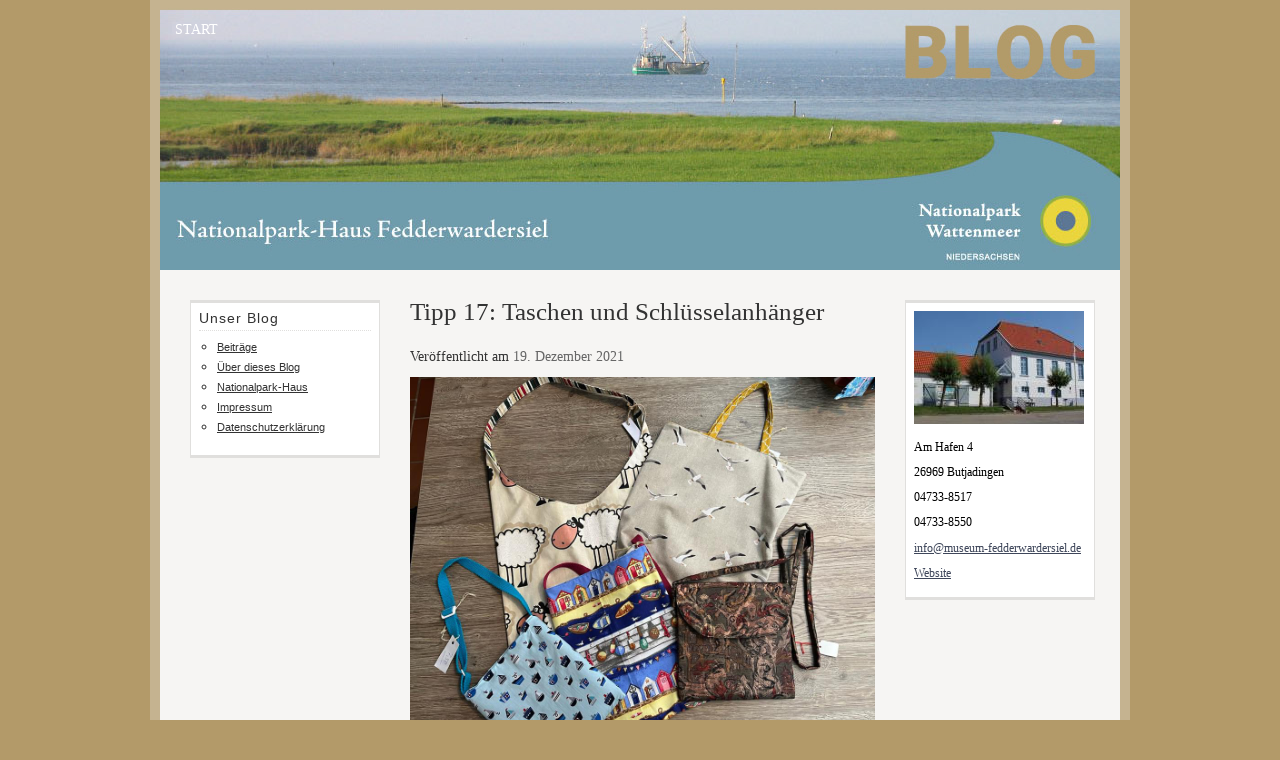

--- FILE ---
content_type: text/html; charset=UTF-8
request_url: https://fedderwardersiel-blog.de/2021/12/19/tipp-17-taschen-und-schluesselamhaenger/
body_size: 18517
content:
<!DOCTYPE html>
<html lang="de">
<head>
	<meta charset="UTF-8">
	<meta name="viewport" content="width=device-width, initial-scale=1.0">
	<meta http-equiv="X-UA-Compatible" content="IE=edge">

	<title>Tipp 17: Taschen und Schlüsselanhänger | Fedderwardersiel - Blog</title>

	<link rel="profile" href="https://gmpg.org/xfn/11">
	<link rel="pingback" href="https://fedderwardersiel-blog.de/xmlrpc.php">

	<link rel='dns-prefetch' href='//s.w.org' />
<link rel="alternate" type="application/rss+xml" title="Fedderwardersiel - Blog &raquo; Feed" href="https://fedderwardersiel-blog.de/feed/" />
<link rel="alternate" type="application/rss+xml" title="Fedderwardersiel - Blog &raquo; Kommentar-Feed" href="https://fedderwardersiel-blog.de/comments/feed/" />
<link rel="alternate" type="application/rss+xml" title="Fedderwardersiel - Blog &raquo; Tipp 17: Taschen und Schlüsselanhänger Kommentar-Feed" href="https://fedderwardersiel-blog.de/2021/12/19/tipp-17-taschen-und-schluesselamhaenger/feed/" />
		<script type="text/javascript">
			window._wpemojiSettings = {"baseUrl":"https:\/\/s.w.org\/images\/core\/emoji\/12.0.0-1\/72x72\/","ext":".png","svgUrl":"https:\/\/s.w.org\/images\/core\/emoji\/12.0.0-1\/svg\/","svgExt":".svg","source":{"concatemoji":"https:\/\/fedderwardersiel-blog.de\/wp-includes\/js\/wp-emoji-release.min.js?ver=5.2.21"}};
			!function(e,a,t){var n,r,o,i=a.createElement("canvas"),p=i.getContext&&i.getContext("2d");function s(e,t){var a=String.fromCharCode;p.clearRect(0,0,i.width,i.height),p.fillText(a.apply(this,e),0,0);e=i.toDataURL();return p.clearRect(0,0,i.width,i.height),p.fillText(a.apply(this,t),0,0),e===i.toDataURL()}function c(e){var t=a.createElement("script");t.src=e,t.defer=t.type="text/javascript",a.getElementsByTagName("head")[0].appendChild(t)}for(o=Array("flag","emoji"),t.supports={everything:!0,everythingExceptFlag:!0},r=0;r<o.length;r++)t.supports[o[r]]=function(e){if(!p||!p.fillText)return!1;switch(p.textBaseline="top",p.font="600 32px Arial",e){case"flag":return s([55356,56826,55356,56819],[55356,56826,8203,55356,56819])?!1:!s([55356,57332,56128,56423,56128,56418,56128,56421,56128,56430,56128,56423,56128,56447],[55356,57332,8203,56128,56423,8203,56128,56418,8203,56128,56421,8203,56128,56430,8203,56128,56423,8203,56128,56447]);case"emoji":return!s([55357,56424,55356,57342,8205,55358,56605,8205,55357,56424,55356,57340],[55357,56424,55356,57342,8203,55358,56605,8203,55357,56424,55356,57340])}return!1}(o[r]),t.supports.everything=t.supports.everything&&t.supports[o[r]],"flag"!==o[r]&&(t.supports.everythingExceptFlag=t.supports.everythingExceptFlag&&t.supports[o[r]]);t.supports.everythingExceptFlag=t.supports.everythingExceptFlag&&!t.supports.flag,t.DOMReady=!1,t.readyCallback=function(){t.DOMReady=!0},t.supports.everything||(n=function(){t.readyCallback()},a.addEventListener?(a.addEventListener("DOMContentLoaded",n,!1),e.addEventListener("load",n,!1)):(e.attachEvent("onload",n),a.attachEvent("onreadystatechange",function(){"complete"===a.readyState&&t.readyCallback()})),(n=t.source||{}).concatemoji?c(n.concatemoji):n.wpemoji&&n.twemoji&&(c(n.twemoji),c(n.wpemoji)))}(window,document,window._wpemojiSettings);
		</script>
		<style type="text/css">
img.wp-smiley,
img.emoji {
	display: inline !important;
	border: none !important;
	box-shadow: none !important;
	height: 1em !important;
	width: 1em !important;
	margin: 0 .07em !important;
	vertical-align: -0.1em !important;
	background: none !important;
	padding: 0 !important;
}
</style>
	<link rel='stylesheet' id='wp-block-library-css'  href='https://fedderwardersiel-blog.de/wp-includes/css/dist/block-library/style.min.css?ver=5.2.21' type='text/css' media='all' />
<link rel='stylesheet' id='responsive-lightbox-swipebox-css'  href='https://fedderwardersiel-blog.de/wp-content/plugins/responsive-lightbox/assets/swipebox/css/swipebox.min.css?ver=1.7.2' type='text/css' media='all' />
<link rel='stylesheet' id='jquery-ui-css-css'  href='https://fedderwardersiel-blog.de/wp-content/themes/fws/js/jquery-ui.min.css?ver=5.2.21' type='text/css' media='all' />
<link rel='stylesheet' id='_tk-bootstrap-wp-css'  href='https://fedderwardersiel-blog.de/wp-content/themes/_tk/includes/css/bootstrap-wp.css?ver=5.2.21' type='text/css' media='all' />
<link rel='stylesheet' id='_tk-bootstrap-css'  href='https://fedderwardersiel-blog.de/wp-content/themes/_tk/includes/resources/bootstrap/css/bootstrap.min.css?ver=5.2.21' type='text/css' media='all' />
<link rel='stylesheet' id='_tk-font-awesome-css'  href='https://fedderwardersiel-blog.de/wp-content/themes/_tk/includes/css/font-awesome.min.css?ver=4.1.0' type='text/css' media='all' />
<link rel='stylesheet' id='_tk-style-css'  href='https://fedderwardersiel-blog.de/wp-content/themes/fws/style.css?ver=5.2.21' type='text/css' media='all' />
<script type='text/javascript' src='https://fedderwardersiel-blog.de/wp-includes/js/jquery/jquery.js?ver=1.12.4-wp'></script>
<script type='text/javascript' src='https://fedderwardersiel-blog.de/wp-includes/js/jquery/jquery-migrate.min.js?ver=1.4.1'></script>
<script type='text/javascript' src='https://fedderwardersiel-blog.de/wp-content/plugins/responsive-lightbox/assets/swipebox/js/jquery.swipebox.min.js?ver=1.7.2'></script>
<script type='text/javascript'>
/* <![CDATA[ */
var rlArgs = {"script":"swipebox","selector":"lightbox","customEvents":"","activeGalleries":"1","animation":"1","hideCloseButtonOnMobile":"0","removeBarsOnMobile":"0","hideBars":"1","hideBarsDelay":"5000","videoMaxWidth":"1080","useSVG":"1","loopAtEnd":"0","woocommerce_gallery":"0"};
/* ]]> */
</script>
<script type='text/javascript' src='https://fedderwardersiel-blog.de/wp-content/plugins/responsive-lightbox/js/front.js?ver=1.7.2'></script>
<script type='text/javascript' src='https://fedderwardersiel-blog.de/wp-content/themes/fws/js/jquery-ui.min.js?ver=5.2.21'></script>
<script type='text/javascript' src='https://fedderwardersiel-blog.de/wp-content/themes/fws/js/mmok-script.js?ver=5.2.21'></script>
<script type='text/javascript' src='https://fedderwardersiel-blog.de/wp-content/themes/_tk/includes/resources/bootstrap/js/bootstrap.min.js?ver=5.2.21'></script>
<script type='text/javascript' src='https://fedderwardersiel-blog.de/wp-content/themes/_tk/includes/js/bootstrap-wp.js?ver=5.2.21'></script>
<link rel='https://api.w.org/' href='https://fedderwardersiel-blog.de/wp-json/' />
<link rel="EditURI" type="application/rsd+xml" title="RSD" href="https://fedderwardersiel-blog.de/xmlrpc.php?rsd" />
<link rel="wlwmanifest" type="application/wlwmanifest+xml" href="https://fedderwardersiel-blog.de/wp-includes/wlwmanifest.xml" /> 
<link rel='prev' title='Tipp 16: Notizhefte und Büchlein + Stifte' href='https://fedderwardersiel-blog.de/2021/12/18/tipp-16-notizhefte-und-buechlein-stifte/' />
<link rel='next' title='Muschelwünsche' href='https://fedderwardersiel-blog.de/2021/12/23/muschelwuensche/' />
<meta name="generator" content="WordPress 5.2.21" />
<link rel="canonical" href="https://fedderwardersiel-blog.de/2021/12/19/tipp-17-taschen-und-schluesselamhaenger/" />
<link rel='shortlink' href='https://fedderwardersiel-blog.de/?p=864' />
<link rel="alternate" type="application/json+oembed" href="https://fedderwardersiel-blog.de/wp-json/oembed/1.0/embed?url=https%3A%2F%2Ffedderwardersiel-blog.de%2F2021%2F12%2F19%2Ftipp-17-taschen-und-schluesselamhaenger%2F" />
<link rel="alternate" type="text/xml+oembed" href="https://fedderwardersiel-blog.de/wp-json/oembed/1.0/embed?url=https%3A%2F%2Ffedderwardersiel-blog.de%2F2021%2F12%2F19%2Ftipp-17-taschen-und-schluesselamhaenger%2F&#038;format=xml" />
		<style type="text/css">.recentcomments a{display:inline !important;padding:0 !important;margin:0 !important;}</style>
		<!-- All in one Favicon 4.7 --><link rel="icon" href="https://fedderwardersiel-blog.de/wp-content/uploads/2017/05/fwds-favicon.png" type="image/png"/>
</head>

<body data-rsssl=1 class="post-template-default single single-post postid-864 single-format-standard">
	
<header id="masthead" class="site-header" role="banner">
	<div class="container">
		<div class="row">
			<div class="site-header-inner col-sm-12">
				<img class="header-image-992" src="https://fedderwardersiel-blog.de/wp-content/themes/fws/images/header.jpg" />
				<img class="header-image-768" src="https://fedderwardersiel-blog.de/wp-content/themes/fws/images/header_kl.jpg" />
				<a id="link-nphf" href="http://www.nationalparkhaus-wattenmeer.de/nationalpark-haus-museum-fedderwardersiel" target="_blank" title="Zur Website von Nationalpark-Haus Museum Fedderwardersiel"></a>
				<a id="link-npwm" href="http://www.nationalpark-wattenmeer.de/" title="Zur Website des Nationalparks Wattenmeer" target="_blank"></a>
				<a id="start" href="https://fedderwardersiel-blog.de/" title="zur Startseite" target="_blank">START</a>
			</div>
		</div><!-- .row -->
	</div><!-- .container -->
</header><!-- #masthead -->

<nav class="site-navigation">
	<div class="container">
		<div class="row">
			<div class="site-navigation-inner col-sm-12">
				<div class="navbar navbar-default">
					<div class="navbar-header">
						<!-- .navbar-toggle is used as the toggle for collapsed navbar content -->
						<button type="button" class="navbar-toggle" data-toggle="collapse" data-target=".navbar-collapse">
							<span class="sr-only">Schalte Navigation </span>
							<span class="icon-bar"></span>
							<span class="icon-bar"></span>
							<span class="icon-bar"></span>
						</button>
	
						
					</div>

					<!-- The WordPress Menu goes here -->
					<div class="collapse navbar-collapse"><ul id="main-menu" class="nav navbar-nav"><li id="menu-item-42" class="menu-item menu-item-type-custom menu-item-object-custom menu-item-42"><a title="Beiträge" href="/">Beiträge</a></li>
<li id="menu-item-20" class="menu-item menu-item-type-post_type menu-item-object-page menu-item-20"><a title="Über dieses Blog" href="https://fedderwardersiel-blog.de/ueber-dieses-blog/">Über dieses Blog</a></li>
<li id="menu-item-101" class="menu-item menu-item-type-custom menu-item-object-custom menu-item-101"><a title="Nationalpark-Haus" href="http://www.nationalparkhaus-wattenmeer.de/nationalpark-haus-museum-fedderwardersiel">Nationalpark-Haus</a></li>
<li id="menu-item-470" class="menu-item menu-item-type-custom menu-item-object-custom menu-item-470"><a title="Impressum" href="https://www.nationalparkhaus-wattenmeer.de/impressum">Impressum</a></li>
<li id="menu-item-472" class="menu-item menu-item-type-post_type menu-item-object-page menu-item-privacy-policy menu-item-472"><a title="Datenschutzerklärung" href="https://fedderwardersiel-blog.de/datenschutzerklaerung/">Datenschutzerklärung</a></li>
</ul></div>
				</div><!-- .navbar -->
			</div>
		</div>
	</div><!-- .container -->
</nav><!-- .site-navigation -->

<div class="main-content">
	<div class="container">
		<div class="row">
			<div id="content" class="main-content-inner col-sm-12 col-md-12">

<div class="container fwds-content">
	<div class="row">
		<div id="fwds-box-left" class="main-content-left col-md-12 col-lg-3">
	<div class="fwds-content-box">	
	<h2>Unser Blog</h2>
	<div class="sidebar-nav"><ul id="main-menu" class="navi-left"><li class="menu-item menu-item-type-custom menu-item-object-custom menu-item-42"><a title="Beiträge" href="/">Beiträge</a></li>
<li class="menu-item menu-item-type-post_type menu-item-object-page menu-item-20"><a title="Über dieses Blog" href="https://fedderwardersiel-blog.de/ueber-dieses-blog/">Über dieses Blog</a></li>
<li class="menu-item menu-item-type-custom menu-item-object-custom menu-item-101"><a title="Nationalpark-Haus" href="http://www.nationalparkhaus-wattenmeer.de/nationalpark-haus-museum-fedderwardersiel">Nationalpark-Haus</a></li>
<li class="menu-item menu-item-type-custom menu-item-object-custom menu-item-470"><a title="Impressum" href="https://www.nationalparkhaus-wattenmeer.de/impressum">Impressum</a></li>
<li class="menu-item menu-item-type-post_type menu-item-object-page menu-item-privacy-policy menu-item-472"><a title="Datenschutzerklärung" href="https://fedderwardersiel-blog.de/datenschutzerklaerung/">Datenschutzerklärung</a></li>
</ul></div>
	</div>
</div><!-- .main-content-left -->		<div id="content" class="main-content-inner col-sm-6 col-md-6">
		
		
<article id="post-864" class="post-864 post type-post status-publish format-standard hentry category-allgemein">
	<header>
		<h1 class="page-title">Tipp 17: Taschen und Schlüsselanhänger</h1>

		<div class="entry-meta">
			<span class="posted-on">Veröffentlicht am <a href="https://fedderwardersiel-blog.de/2021/12/19/tipp-17-taschen-und-schluesselamhaenger/" title="10:02" rel="bookmark"><time class="entry-date published" datetime="2021-12-19T10:02:46+01:00">19. Dezember 2021</time></a></span><span class="byline"> von <span class="author vcard"><a class="url fn n" href="https://fedderwardersiel-blog.de/author/anikaseyfferth/" title="Zeige alle Artikel von Anika Seyfferth">Anika Seyfferth</a></span></span>		</div><!-- .entry-meta -->
	</header><!-- .entry-header -->

	<div class="entry-content">
		
<figure class="wp-block-image is-resized"><img src="https://fedderwardersiel-blog.de/wp-content/uploads/2021/12/WhatsApp-Image-2021-12-15-at-14.15.10-2-1-768x1024.jpeg" alt="" class="wp-image-877" width="466" height="349"/></figure>



<p>Noch sind es ein paar Tage Zeit bis Weihnachten. Habt ihr schon alle eure Weihnachtsgeschenke zusammen? Unser Shop ist heute das letzte Mal vor Weihnachten für euch von 13Uhr – 16Uhr geöffnet.<br>Hier kommt unser letzter Geschenktipp für euch: Plastiktüten       versschmutzen weltweit die Meere und stören unsere Ökosysteme. Sie       werden gefressen oder Seevögel verheddern sich mit ihren Beinen und verenden qualvoll. Wir bieten schöne Einkaufs- oder Umhängetaschen mit verschiedensten Motiven und einen kleinen Geldbeutel an, aus Liebe zum Planeten. Du shoppst noch mit Plastiktüte? Steig jetzt um und schau dir unsere Handgemachten Taschen an. Zudem bieten wir langlebige und nachhaltige Schlüsselanhänger oder Schlüsseltaschen an. Wir wünschen euch eine schöne und besinnliche Weihnachtszeit. </p>



<ul class="wp-block-gallery columns-2 is-cropped"><li class="blocks-gallery-item"><figure><img src="https://fedderwardersiel-blog.de/wp-content/uploads/2021/12/WhatsApp-Image-2021-12-15-at-14.15.10-1-1-576x1024.jpeg" alt="" data-id="878" data-link="https://fedderwardersiel-blog.de/?attachment_id=878#main" class="wp-image-878" srcset="https://fedderwardersiel-blog.de/wp-content/uploads/2021/12/WhatsApp-Image-2021-12-15-at-14.15.10-1-1-576x1024.jpeg 576w, https://fedderwardersiel-blog.de/wp-content/uploads/2021/12/WhatsApp-Image-2021-12-15-at-14.15.10-1-1-169x300.jpeg 169w, https://fedderwardersiel-blog.de/wp-content/uploads/2021/12/WhatsApp-Image-2021-12-15-at-14.15.10-1-1-768x1365.jpeg 768w, https://fedderwardersiel-blog.de/wp-content/uploads/2021/12/WhatsApp-Image-2021-12-15-at-14.15.10-1-1.jpeg 1080w" sizes="(max-width: 576px) 100vw, 576px" /></figure></li><li class="blocks-gallery-item"><figure><img src="https://fedderwardersiel-blog.de/wp-content/uploads/2021/12/WhatsApp-Image-2021-12-15-at-14.15.10-4-768x1024.jpeg" alt="" data-id="879" data-link="https://fedderwardersiel-blog.de/?attachment_id=879#main" class="wp-image-879" srcset="https://fedderwardersiel-blog.de/wp-content/uploads/2021/12/WhatsApp-Image-2021-12-15-at-14.15.10-4-768x1024.jpeg 768w, https://fedderwardersiel-blog.de/wp-content/uploads/2021/12/WhatsApp-Image-2021-12-15-at-14.15.10-4-225x300.jpeg 225w, https://fedderwardersiel-blog.de/wp-content/uploads/2021/12/WhatsApp-Image-2021-12-15-at-14.15.10-4.jpeg 1368w" sizes="(max-width: 768px) 100vw, 768px" /></figure></li></ul>



<p>Vom 27.12.2021 – 02.01.2022 haben wir unsere Ausstellung und unseren Shop wieder täglich von 10 &#8211; 17 Uhr für euch geöffnet. </p>
			</div><!-- .entry-content -->

	<footer class="entry-meta">
		Setze ein Lesezeichen auf den <a href="https://fedderwardersiel-blog.de/2021/12/19/tipp-17-taschen-und-schluesselamhaenger/" title="Permalink zu Tipp 17: Taschen und Schlüsselanhänger" rel="bookmark">Permalink</a>.
			</footer><!-- .entry-meta -->
</article><!-- #post-## -->

			<nav role="navigation" id="nav-below" class="post-navigation">
		<h1 class="screen-reader-text">Artikel-Navigation</h1>
		<ul class="pager">

		
			<li class="nav-previous previous"><a href="https://fedderwardersiel-blog.de/2021/12/18/tipp-16-notizhefte-und-buechlein-stifte/" rel="prev"><span class="meta-nav">&larr;</span> Tipp 16: Notizhefte und Büchlein + Stifte</a></li>			<li class="nav-next next"><a href="https://fedderwardersiel-blog.de/2021/12/23/muschelwuensche/" rel="next">Muschelwünsche <span class="meta-nav">&rarr;</span></a></li>
		
		</ul>
	</nav><!-- #nav-below -->
	
			</div><!-- .main-content-inner -->
	

<div id="fwds-box-right" class="main-content-right col-sm-3 col-lg-3">
	<div class="fwds-content-box">
		<img src="https://fedderwardersiel-blog.de/wp-content/themes/fws/images/fedderwardersiel_nlph_fedderwardersiel.jpg" />
		<p>Am Hafen 4</p>
		<p>26969 Butjadingen</p>
		<p>04733-8517</p>
		<p>04733-8550</p>
		<p><a href="mailto:info@museum-fedderwardersiel.de">info@museum-fedderwardersiel.de</a>
		<p><a href="http://www.nationalparkhaus-wattenmeer.de/nationalpark-haus-museum-fedderwardersiel" title="Zur Homepages des Nationalpark-Hauses" target="_blank">Website</p>
	</div>
</div><!-- .main-content-right -->	</div><!-- .row -->
</div><!-- .container -->

			</div><!-- close .*-inner (main-content or sidebar, depending if sidebar is used) -->
		</div><!-- close .row -->
	</div><!-- close .container -->
</div><!-- close .main-content -->

<footer id="colophon" class="site-footer" role="contentinfo">
	<div class="container">
		<div class="row">
			<div class="site-footer-inner col-sm-12">
				<div id="fwds-footer-content">© 2010 NATIONALPARK NIEDERSÄCHSISCHES WATTENMEER</div>
			</div>
		</div>
	</div><!-- close .container -->
</footer><!-- close #colophon -->

<script type='text/javascript' src='https://fedderwardersiel-blog.de/wp-content/themes/_tk/includes/js/skip-link-focus-fix.js?ver=20130115'></script>
<script type='text/javascript' src='https://fedderwardersiel-blog.de/wp-includes/js/comment-reply.min.js?ver=5.2.21'></script>
<script type='text/javascript' src='https://fedderwardersiel-blog.de/wp-includes/js/wp-embed.min.js?ver=5.2.21'></script>
            <script type='text/javascript' class="cmplz-native">
                                            </script>
            
</body>
</html>


--- FILE ---
content_type: text/css
request_url: https://fedderwardersiel-blog.de/wp-content/themes/fws/style.css?ver=5.2.21
body_size: 6598
content:
/*
Theme Name: Fedderwardersiel
Theme URI: http://culture-to-go.com/
Author: Michael Mueller based on the work of Sven Lehnert
Template: _tk
Version: 1.1
License: GNU General Public License
License URI: license.txt
*/
@import url("../_tk/style.css");

/************* Fonts ***************




*****/
/* editor styles */


/* Struktur */
body {
	background-color: #b39a69;
	background-image: url(images/b-bg-01.png);
	background-position: center; 
	background-repeat: repeat-y; 
}
.container {
	max-width: 990px;
}
@media (min-width: 992px){
	.container {
    	width: 990px;
	}
	/*#masthead .container {
		padding-left: 15px;
		padding-right: 15px;
	}
	#masthead .row {
		margin-left: -15px;
		margin-right: -15px;
	}
	#masthead .site-header-inner {
		padding-left: 15px;
		padding-right: 15px;
	}*/
}
@media (max-width: 991px){
	.container {
		width: 100%;
	}
	#masthead .container {
		padding: 0;
	}
	#masthead .row {
		margin: 0;
	}
	#masthead .site-header-inner {
		padding: 0;
	}
	.site-header-inner {
		margin-top: -10px;
	}
}
#masthead .container {
	padding-bottom: 0;
}
.site-header-inner {
	position: relative;
}

.site-header-inner img {
	display: block;
	margin-top: 0px;
}
.site-header-inner img.header-image-768 {
	display: none;
}
@media (max-width: 767px) {
	.site-header-inner {
		margin-top: 0px;
	}
	.site-header-inner img.header-image-768 {
		display: block;
	}
	.site-header-inner img.header-image-992 {
		display: none;
	}
}
.site-header-inner #link-nphf {
	display: block;
	position: absolute;
	top: 180px;
	left: 15px;
	width: 480px;
	height: 86px;
	background-color: rgba(0,0,0,.0); 
}
.site-header-inner #link-npwm {
	display: block;
	position: absolute;
	top: 180px;
	right: 15px;
	width: 300px;
	height: 86px;
	background-color: rgba(0,0,0,.0); 
	
}
.site-header-inner #start {
	display: block;
	position: absolute;
	top: 20px;
	left: 30px;
	background-color: rgba(0,0,0,.0); 
	
}
#fwds-footer-content {
	max-width: 940px;
	margin: 0 auto;
	padding: 40px 0;
	border-top: 3px solid #E0DFDD; 
}
.fwds-content {
	margin: 30px 15px;
}

.main-content-left {
	max-width: 220px;
}
.fwds-content-box {
	width: 190px;
	min-height: 40px;
	background: #fff;
	padding: 16px 8px;
	border: 1px solid #E0DFDD;
	border-top: 3px solid #E0DFDD; 
	border-bottom: 3px solid #E0DFDD; 
}
.main-content-right img {
	display: block;
	margin-bottom: 1em; 
}
@media (max-width: 991px){
	#fwds-box-right {
		width: 100%;
	}
	#fwds-box-right .fwds-content-box {
		width: 100%;
	}
	
}



.blog .entry-content-thumbnail {
	margin-bottom: 16px;
}

.more-link {
	display: block;
	margin-top: .5em;
}
/* Reset Navi-Gestaltung */

.site-navigation {
	display: none;
}
@media (max-width: 991px){
	.site-navigation {
		display: block;
	}
	.site-navigation-inner {
		padding-left: 35px;
	}
	#fwds-box-left {
		display: none;
	}
}
	.navbar {
	min-height: 0;	
	}
	.navbar-collapse {
		padding: 0;
	}
	.navbar-default {
		background-color: transparent;
		padding: 0;
		margin-bottom: 0px;
		border: none;
	}
	.navbar-default .navbar-nav>li>a {
		font-family: Helvetica,Helvetica Neue,Arial,Tahoma,sans-serif;
		color: #000;
		font-size: 1em;
		text-transform: none;
		margin-right: 2px;
		padding: 15px 10px;
		line-height: 1;
		letter-spacing: 0;
	}
	.navbar-default .navbar-nav a,
	.navbar-default .navbar-nav a:hover,
	.navbar-default .navbar-nav a:focus {
		font-weight: normal;
		color: #000;
	}
	.navbar-default .navbar-nav>.active>a,
	.navbar-default .navbar-nav>.active>a:hover,
	.navbar-default .navbar-nav>.active>a:focus,
	.navbar-default .navbar-nav > li > a:hover
	{
		/*color: #3e5b85;*/
		color: #000;
		font-weight: 400;	
		background: transparent;
		text-decoration: underline;
		-webkit-border-top-left-radius: 0px;
		-webkit-border-top-right-radius: 6px;
		-moz-border-radius-topleft: 0px;
		-moz-border-radius-topright: 6px;
		border-top-left-radius: 0px;
		border-top-right-radius: 6px;
	}
@media (max-width: 991px){
	.navbar-collapse.collapse {
		border-bottom: 1px solid #ddd;
	}
}

@media (max-width: 767px){
	#main-menu {
		margin-left: 0;
		margin-right: 0;
	}
	.navbar-default .navbar-nav>li>a {
		padding: 8px;
	}
}


/* fwds NAVI */
.fwds-content-box {
	padding: 8px;
}
.fwds-content-box .navi-left {
	list-style-type: circle;
	padding-left: 10px;
	margin-left: 8px;
}


.fwds-content-box .navi-left>li>a {
	font-family: Helvetica,Helvetica Neue,Arial,Tahoma,sans-serif;
	font-size: 0.786em;
	color: #333;
	padding: 0px;
	line-height: 1;
}

@media (min-width: 768px) {
	.fwds-content-box .navbar-nav {
		float: none;
		margin: 0;
	}
}


/* TYPO */
body {
	font-family: Georgia,Times,Times New Roman,serif;
}

hr {
    margin-top: 24px;
    margin-bottom: 24px;
    border: 0;
    border-top: 1px solid #ddd;
}
h1.page-title {
    font-size: 1.786em;
    font-weight: normal;
    line-height: 1.2em;
	margin-top: -3px;
   	margin-bottom: 20px; 

}
h2.post-title {
    font-size: 1.6em;
    font-weight: normal;
    line-height: 1.2em;
	margin-top: -3px;
   	margin-bottom: 20px; 

}
h3 {
    font-size: 1.3em;
    font-style: italic;
    font-weight: normal;
    line-height: 1.3em;
    margin-bottom: 0.769em;
    margin-top: 0;
}

.fwds-content-box h2 {
    border-bottom: 1px dotted #E0DFDD;
    color: #333;
    font-family: Helvetica,Helvetica Neue,Arial,Tahoma,sans-serif;
    font-size: 1em;
    font-weight: normal;
    letter-spacing: 1px;
	margin-top: 0;
    margin-bottom: 6px;
    padding: 0px 0 4px;
}


p, pre {
    margin: 1.5em 0;
	color: #000;
    font-size: 0.875em;
    line-height: 1.571em;
}
.fwds-content-box p {
	margin: .5em 0;
    line-height: 1.571em;
}

#fwds-footer-content {
    color: #3E465A;
    font-family: Georgia,Verdana,Arial,sans-serif;
    font-size: 0.75em;
    font-weight: bold;
}

a,
a:link,
a:visited,
a:hover,
a:focus,
a:active {
    color: #3E465A;
	text-decoration: underline;
}

 
.post-title a,
.post-title a:link,
.post-title a:visited,
.post-title a:hover,
.post-title a:focus,
.post-title a:active {
    color: #333;
	text-decoration: none;
}
.entry-meta a,
.entry-meta a:link,
.entry-meta a:visited,
.entry-meta a:hover,
.entry-meta a:focus,
.entry-meta a:active {
    color: #666;
	text-decoration: none;
}
.site-header-inner #start,
.site-header-inner #start:link,
.site-header-inner #start:visited,
.site-header-inner #start:hover,
.site-header-inner #start:focus,
.site-header-inner #start:active {
	color: #FFFFFF;
	text-decoration: none;
}
/* Bilder und Galerien */

.wp-caption-text {
	font-size: .75em;
	color: #999;
	padding-top: 4px;
}
.gallery dl {
	margin-bottom: 0px;
}

.fws-trenner-index {
	margin-bottom: 48px;
}
/* Bilder */

.wp-caption {
	border: none;
	padding: 0;
	
}

/* ausblenden */

span.byline,
footer.entry-meta,
.post-navigation {
	display: none;
}























--- FILE ---
content_type: text/javascript
request_url: https://fedderwardersiel-blog.de/wp-content/themes/fws/js/mmok-script.js?ver=5.2.21
body_size: 356
content:
// JavaScript Document
jQuery( document ).ready( function( $ ) {
'use strict';
	
	function adjustContentHeight(){
		var h_adminbar =$("#wpadminbar").outerHeight();
		var h_body = $("body").outerHeight();
		var h_content =$(".main-content").outerHeight();
		var h_window = $( window ).innerHeight();
		var remaining = h_window - h_body - h_adminbar; 
		
		h_content += remaining; 
		
		$(".main-content").css("min-height", h_content); 
	}
	
	
	adjustContentHeight();
	$( window ).resize( function() {
			adjustContentHeight();
		}											  
	);

} );